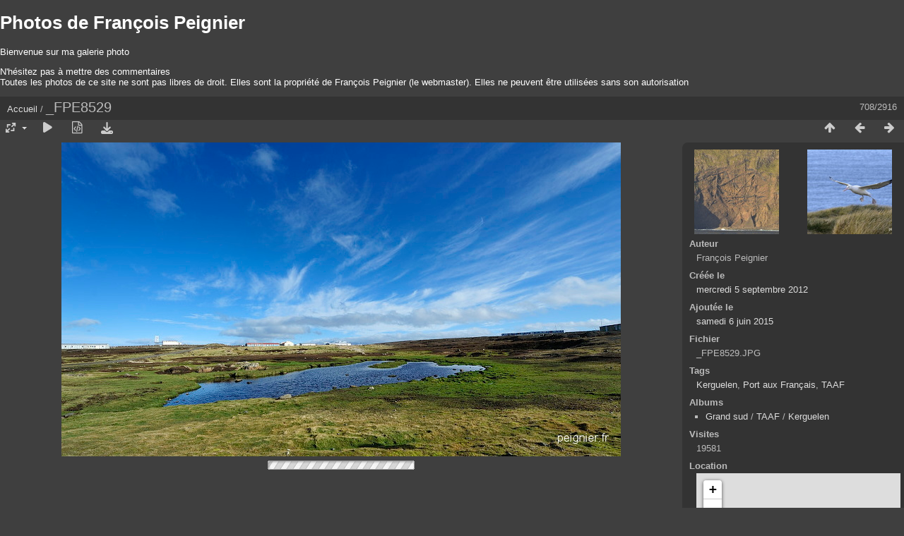

--- FILE ---
content_type: text/html; charset=utf-8
request_url: https://frpeignier.fr/piwigo/piwigo/picture.php?/491
body_size: 4706
content:
<!DOCTYPE html>
<html lang=fr dir=ltr>
<head>
<title>_FPE8529</title>
<link rel="shortcut icon" type="image/x-icon" href="themes/default/icon/favicon.ico">
<link rel="stylesheet" type="text/css" href="themes/modus/css/open-sans/open-sans.css"> <link rel="stylesheet" type="text/css" href="_data/combined/1420qtx.css"><link rel=canonical href="picture.php?/491">
<meta name=viewport content="width=device-width,initial-scale=1">
<script>if(document.documentElement.offsetWidth>1270)document.documentElement.className='wide'</script>

<meta name="generator" content="Piwigo (aka PWG), see piwigo.org">

<meta name="author" content="François Peignier">
<meta name="keywords" content="Kerguelen, Port aux Français, TAAF">
<meta name="description" content="_FPE8529 - _FPE8529.JPG">


<link href="/piwigo/piwigo/plugins/piwigo-openstreetmap/leaflet/leaflet.css" rel="stylesheet">
<script src="/piwigo/piwigo/plugins/piwigo-openstreetmap/leaflet/leaflet.js"></script><style type="text/css">
#map { height: 200px;}</style>
</head>

<body id=thePicturePage class="section-categories image-491  modus-withPageBanner" data-infos='{"section":"categories","image_id":"491"}'>
<div id="theHeader"><font color="#FFFFFF">
<h1>Photos de François Peignier</h1>
<p>Bienvenue sur ma galerie photo</p>
<p>N'hésitez pas à mettre des commentaires<br>Toutes les photos de ce site ne sont pas libres de droit. Elles sont la propriété de François Peignier (le webmaster). Elles ne peuvent être utilisées sans son autorisation</p></font></div>
<div id="content">



<div class=titrePage id=imageHeaderBar><div class="imageNumber">708/2916</div>
	<div class="browsePath">
		<a href="/piwigo/piwigo/">Accueil</a><span class="browsePathSeparator"> / </span><h2>_FPE8529</h2>
	</div>
</div>

<div id="imageToolBar">

<div class="navigationButtons">
<a href="index.php?/categories/flat/start-700" title="Miniatures" class="pwg-state-default pwg-button"><span class="pwg-icon pwg-icon-arrow-n"></span><span class="pwg-button-text">Miniatures</span></a><a href="picture.php?/973/categories" title="Précédente : _4FP9434" class="pwg-state-default pwg-button"><span class="pwg-icon pwg-icon-arrow-w"></span><span class="pwg-button-text">Précédente</span></a><a href="picture.php?/1229/categories" title="Suivante : g" class="pwg-state-default pwg-button pwg-button-icon-right"><span class="pwg-icon pwg-icon-arrow-e"></span><span class="pwg-button-text">Suivante</span></a></div>

<div class=actionButtonsWrapper><a id=imageActionsSwitch class=pwg-button><span class="pwg-icon pwg-icon-ellipsis"></span></a><div class="actionButtons">
<a id="derivativeSwitchLink" title="Tailles de photo" class="pwg-state-default pwg-button" rel="nofollow"><span class="pwg-icon pwg-icon-sizes"></span><span class="pwg-button-text">Tailles de photo</span></a><div id="derivativeSwitchBox" class="switchBox"><div class="switchBoxTitle">Tailles de photo</div><span class="switchCheck" id="derivativeChecked2small" style="visibility:hidden">&#x2714; </span><a href="javascript:changeImgSrc('_data/i/upload/2015/06/06/20150606221040-cf596981-2s.jpg','2small','2small')">XXS - minuscule<span class="derivativeSizeDetails"> (240 x 135)</span></a><br><span class="switchCheck" id="derivativeCheckedxsmall" style="visibility:hidden">&#x2714; </span><a href="javascript:changeImgSrc('_data/i/upload/2015/06/06/20150606221040-cf596981-xs.jpg','xsmall','xsmall')">XS - très petit<span class="derivativeSizeDetails"> (432 x 243)</span></a><br><span class="switchCheck" id="derivativeCheckedsmall" style="visibility:hidden">&#x2714; </span><a href="javascript:changeImgSrc('_data/i/upload/2015/06/06/20150606221040-cf596981-sm.jpg','small','small')">S - petit<span class="derivativeSizeDetails"> (576 x 324)</span></a><br><span class="switchCheck" id="derivativeCheckedmedium">&#x2714; </span><a href="javascript:changeImgSrc('_data/i/upload/2015/06/06/20150606221040-cf596981-me.jpg','medium','medium')">M - moyen<span class="derivativeSizeDetails"> (792 x 445)</span></a><br><span class="switchCheck" id="derivativeCheckedOriginal" style="visibility:hidden">&#x2714; </span><a href="javascript:changeImgSrc('./upload/2015/06/06/20150606221040-cf596981.jpg','large','Original')">Original<span class="derivativeSizeDetails"> (800 x 450)</span></a><br></div>
<a href="picture.php?/491/categories&amp;slideshow=" title="diaporama" class="pwg-state-default pwg-button" rel="nofollow"><span class="pwg-icon pwg-icon-slideshow"></span><span class="pwg-button-text">diaporama</span></a><a href="picture.php?/491/categories&amp;metadata" title="Montrer les méta-données du fichier" class="pwg-state-default pwg-button" rel="nofollow"><span class="pwg-icon pwg-icon-camera-info"></span><span class="pwg-button-text">Montrer les méta-données du fichier</span></a><a id="downloadSwitchLink" href="action.php?id=491&amp;part=e&amp;download" title="Télécharger ce fichier" class="pwg-state-default pwg-button" rel="nofollow"><span class="pwg-icon pwg-icon-save"></span><span class="pwg-button-text">Télécharger</span></a> </div></div>
</div>
<div id="theImageAndInfos">
<div id="theImage">


<noscript><img src="_data/i/upload/2015/06/06/20150606221040-cf596981-me.jpg" width="792" height="445" alt="_FPE8529.JPG" id="theMainImage" usemap="#mapmedium" title="_FPE8529 - _FPE8529.JPG" itemprop=contentURL></noscript>

  <img class="file-ext-jpg path-ext-jpg" src="_data/i/upload/2015/06/06/20150606221040-cf596981-me.jpg"width="792" height="445" alt="_FPE8529.JPG" id="theMainImage" usemap="#mapmedium" title="_FPE8529 - _FPE8529.JPG">
  <img class="img-loader-derivatives" src="themes/default/images/ajax_loader.gif" style="width:auto;height:auto;" />

<map name="map2small"><area shape=rect coords="0,0,60,135" href="picture.php?/973/categories" title="Précédente : _4FP9434" alt="_4FP9434"><area shape=rect coords="60,0,179,33" href="index.php?/categories/flat/start-700" title="Miniatures" alt="Miniatures"><area shape=rect coords="180,0,240,135" href="picture.php?/1229/categories" title="Suivante : g" alt="g"></map><map name="mapxsmall"><area shape=rect coords="0,0,108,243" href="picture.php?/973/categories" title="Précédente : _4FP9434" alt="_4FP9434"><area shape=rect coords="108,0,322,60" href="index.php?/categories/flat/start-700" title="Miniatures" alt="Miniatures"><area shape=rect coords="324,0,432,243" href="picture.php?/1229/categories" title="Suivante : g" alt="g"></map><map name="mapsmall"><area shape=rect coords="0,0,144,324" href="picture.php?/973/categories" title="Précédente : _4FP9434" alt="_4FP9434"><area shape=rect coords="144,0,429,81" href="index.php?/categories/flat/start-700" title="Miniatures" alt="Miniatures"><area shape=rect coords="433,0,576,324" href="picture.php?/1229/categories" title="Suivante : g" alt="g"></map><map name="mapmedium"><area shape=rect coords="0,0,198,445" href="picture.php?/973/categories" title="Précédente : _4FP9434" alt="_4FP9434"><area shape=rect coords="198,0,591,111" href="index.php?/categories/flat/start-700" title="Miniatures" alt="Miniatures"><area shape=rect coords="595,0,792,445" href="picture.php?/1229/categories" title="Suivante : g" alt="g"></map><map name="mapOriginal"><area shape=rect coords="0,0,200,450" href="picture.php?/973/categories" title="Précédente : _4FP9434" alt="_4FP9434"><area shape=rect coords="200,0,597,112" href="index.php?/categories/flat/start-700" title="Miniatures" alt="Miniatures"><area shape=rect coords="601,0,800,450" href="picture.php?/1229/categories" title="Suivante : g" alt="g"></map>


</div><div id="infoSwitcher"></div><div id="imageInfos">
	<div class="navThumbs">
			<a class="navThumb" id="linkPrev" href="picture.php?/973/categories" title="Précédente : _4FP9434" rel="prev">
				<span class="thumbHover prevThumbHover"></span>
        <img class="" src="_data/i/upload/2016/01/01/20160101183801-93800913-sq.jpg" alt="_4FP9434">
			</a>
			<a class="navThumb" id="linkNext" href="picture.php?/1229/categories" title="Suivante : g" rel="next">
				<span class="thumbHover nextThumbHover"></span>
				<img class="" src="_data/i/upload/2016/11/06/20161106175018-8f6324ed-sq.jpg" alt="g">
			</a>
	</div>

<dl id="standard" class="imageInfoTable">
<div id="Author" class="imageInfo"><dt>Auteur</dt><dd>François Peignier</dd></div><div id="datecreate" class="imageInfo"><dt>Créée le</dt><dd><a href="index.php?/created-monthly-list-2012-09-05" rel="nofollow">mercredi 5 septembre 2012</a></dd></div><div id="datepost" class="imageInfo"><dt>Ajoutée le</dt><dd><a href="index.php?/posted-monthly-list-2015-06-06" rel="nofollow">samedi 6 juin 2015</a></dd></div><div id="File" class="imageInfo"><dt>Fichier</dt><dd>_FPE8529.JPG</dd></div><div id="Tags" class="imageInfo"><dt>Tags</dt><dd><a href="index.php?/tags/54-kerguelen">Kerguelen</a>, <a href="index.php?/tags/56-port_aux_francais">Port aux Français</a>, <a href="index.php?/tags/59-taaf">TAAF</a></dd></div><div id="Categories" class="imageInfo"><dt>Albums</dt><dd><ul><li><a href="index.php?/category/3">Grand sud</a> / <a href="index.php?/category/5">TAAF</a> / <a href="index.php?/category/8">Kerguelen</a></li></ul></dd></div><div id="Visits" class="imageInfo"><dt>Visites</dt><dd>19581</dd></div><div id="map-info" class="imageInfo"><dt >Location</dt><dd><div id="map"></div><script type="text/javascript">
var addressPoints = [[-49.351724,70.218986,"_FPE8529","https://frpeignier.fr/piwigo/piwigo/i.php?/upload/2015/06/06/20150606221040-cf596981-sq.jpg","https://frpeignier.fr/piwigo/piwigo/picture.php?/491/category/8","","Fran\u00e7ois Peignier",800]];

var Url = 'https://{s}.tile.openstreetmap.org/{z}/{x}/{y}.png',
        Attribution = '&copy; <a href="https://www.openstreetmap.org/copyright">OpenStreetMap</a>',
        TileLayer = new L.TileLayer(Url, {maxZoom: 16, noWrap:  false , attribution: Attribution}),
        latlng = new L.LatLng(-49.351724, 70.218986);
var map = new L.Map('map', {worldCopyJump: true, center: latlng,  zoom: 12, layers: [TileLayer], contextmenu: false});
map.attributionControl.setPrefix('');
var MarkerClusterList=[];
if (typeof L.MarkerClusterGroup === 'function')
     var markers = new L.MarkerClusterGroup({maxClusterRadius: 30});
for (var i = 0; i < addressPoints.length; i++) {
        var a = addressPoints[i];
        var latlng = new L.LatLng(a[0], a[1]);
        var title = a[2];
        var pathurl = a[3];
        var imgurl = a[4];
        var comment = a[5];
        var author = a[6];
        var width = a[7];
        var marker = new L.Marker(latlng, { title: title });

if (typeof L.MarkerClusterGroup === 'function')
	    markers.addLayer(marker);
	else
	    map.addLayer(marker);
	MarkerClusterList.push(marker);
	}
if (typeof L.MarkerClusterGroup === 'function')
    map.addLayer(markers);
</script><div id="osm_attrib" style="visibility: hidden; display: none;"><ul><li>Plugin créé par <a href="https://github.com/xbgmsharp/piwigo-openstreetmap" target="_blank">xbgmsharp</a></li><li><a href="http://leafletjs.com/" target="_blank">Leaflet</a></li><li>&copy; <a href="http://www.openstreetmap.org" target="_blank">OpenStreetMap</a> contributeurs, (<a href="http://www.openstreetmap.org/copyright" target="_blank">ODbL</a>)</li></ul></div><a href="https://openstreetmap.org/?mlat=-49.351724&amp;mlon=70.218986&zoom=12&layers=M" target="_blank">Voir dans OpenStreetMap</a></dd></div><div id="Average" class="imageInfo"><dt>Score</dt><dd><span id="ratingScore">pas de note</span> <span id="ratingCount"></span></dd></div><div id="rating" class="imageInfo"><dt><span id="updateRate">Notez cette photo</span></dt><dd><form action="picture.php?/491/categories&amp;action=rate" method="post" id="rateForm" style="margin:0;"><div><input type="submit" name="rate" value="0" class="rateButton" title="0"><input type="submit" name="rate" value="1" class="rateButton" title="1"><input type="submit" name="rate" value="2" class="rateButton" title="2"><input type="submit" name="rate" value="3" class="rateButton" title="3"><input type="submit" name="rate" value="4" class="rateButton" title="4"><input type="submit" name="rate" value="5" class="rateButton" title="5">			</div>
			</form>
		</dd>
	</div>


</dl>

</div>
</div>

<div id="comments" class="commentContent"><div id="commentsSwitcher"></div>
	<h3>0 commentaire</h3>

	<div id="pictureComments">
		<div id="commentAdd">
			<h4>Ajouter un commentaire</h4>
			<form method="post" action="picture.php?/491/categories" id="addComment">
					<p><label for="author">Auteur (obligatoire) :</label></p>
					<p><input type="text" name="author" id="author" value=""></p>
					<p><label for="email">Adresse e-mail (obligatoire) :</label></p>
					<p><input type="text" name="email" id="email" value=""></p>
				<p><label for="contentid">Commentaire (obligatoire) :</label></p>
				<p><textarea name="content" id="contentid" rows="5" cols="50"></textarea></p>
				<p><input type="hidden" name="key" value="1768899684.6:3:d7ae2f55e38e7500ee18dd68d19d16a9">
					<input type="submit" value="Valider"></p>
			</form>
		</div>
		<div id="pictureCommentList">
			<ul class="commentsList">
</ul>

		</div>
		<div style="clear:both"></div>
	</div>

</div>

</div>
<div id="copyright">
	Propulsé par	<a href="https://fr.piwigo.org">Piwigo</a>
	
<script type="text/javascript" src="_data/combined/12s2g9p.js"></script>
<script type="text/javascript">//<![CDATA[

RVAS = {
derivatives: [
{w:240,h:135,url:'_data/i/upload/2015/06/06/20150606221040-cf596981-2s.jpg',type:'2small'},{w:432,h:243,url:'_data/i/upload/2015/06/06/20150606221040-cf596981-xs.jpg',type:'xsmall'},{w:576,h:324,url:'_data/i/upload/2015/06/06/20150606221040-cf596981-sm.jpg',type:'small'},{w:792,h:445,url:'_data/i/upload/2015/06/06/20150606221040-cf596981-me.jpg',type:'medium'},{w:800,h:450,url:'./upload/2015/06/06/20150606221040-cf596981.jpg',type:'Original'}],
cp: '/piwigo/piwigo/'
}
rvas_choose();
document.onkeydown = function(e){e=e||window.event;if (e.altKey) return true;var target=e.target||e.srcElement;if (target && target.type) return true;	var keyCode=e.keyCode||e.which, docElem=document.documentElement, url;switch(keyCode){case 63235: case 39: if (e.ctrlKey || docElem.scrollLeft==docElem.scrollWidth-docElem.clientWidth)url="picture.php?/1229/categories"; break;case 63234: case 37: if (e.ctrlKey || docElem.scrollLeft==0)url="picture.php?/973/categories"; break;case 36: if (e.ctrlKey)url="picture.php?/1593/categories"; break;case 35: if (e.ctrlKey)url="picture.php?/3319/categories"; break;case 38: if (e.ctrlKey)url="index.php?/categories/flat/start-700"; break;}if (url) {window.location=url.replace("&amp;","&"); return false;}return true;}
function changeImgSrc(url,typeSave,typeMap)
{
	var theImg = document.getElementById("theMainImage");
	if (theImg)
	{
		theImg.removeAttribute("width");theImg.removeAttribute("height");
		theImg.src = url;
		theImg.useMap = "#map"+typeMap;
	}
	jQuery('#derivativeSwitchBox .switchCheck').css('visibility','hidden');
	jQuery('#derivativeChecked'+typeMap).css('visibility','visible');
	document.cookie = 'picture_deriv='+typeSave+';path=/piwigo/piwigo/';
}
(window.SwitchBox=window.SwitchBox||[]).push("#derivativeSwitchLink", "#derivativeSwitchBox");
var _pwgRatingAutoQueue = _pwgRatingAutoQueue||[];_pwgRatingAutoQueue.push( {rootUrl: '', image_id: 491,onSuccess : function(rating) {var e = document.getElementById("updateRate");if (e) e.innerHTML = "Mettre à jour votre note";e = document.getElementById("ratingScore");if (e) e.innerHTML = rating.score;e = document.getElementById("ratingCount");if (e) {if (rating.count == 1) {e.innerHTML = "(%d note)".replace( "%d", rating.count);} else {e.innerHTML = "(%d notes)".replace( "%d", rating.count);}}}} );
//]]></script>
<script type="text/javascript">
(function() {
var s,after = document.getElementsByTagName('script')[document.getElementsByTagName('script').length-1];
s=document.createElement('script'); s.type='text/javascript'; s.async=true; s.src='_data/combined/18woeqf.js';
after = after.parentNode.insertBefore(s, after);
})();
</script>
</div></body>
</html>